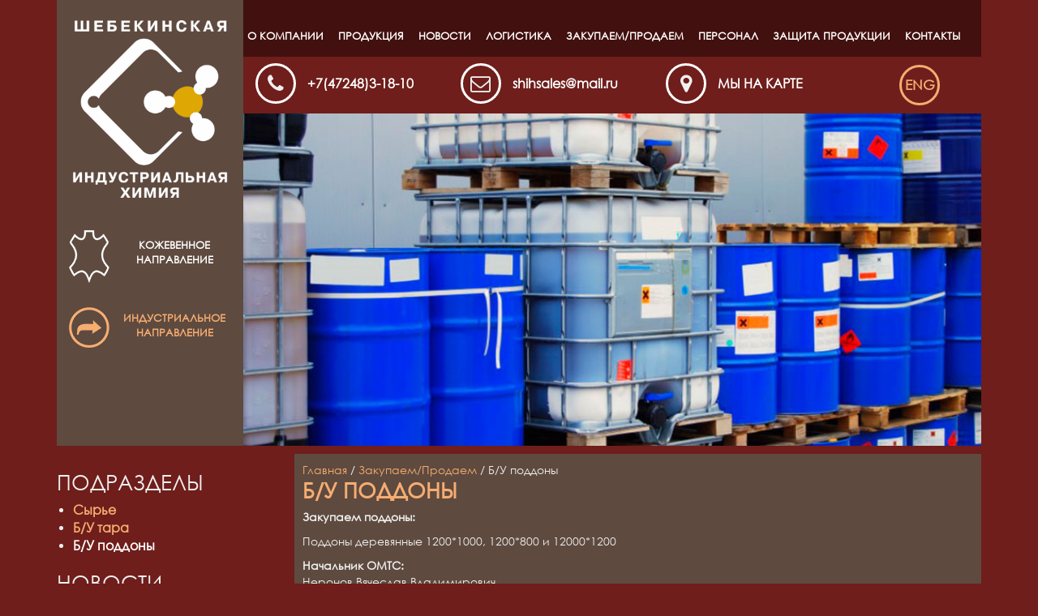

--- FILE ---
content_type: text/html
request_url: https://shebkoghim.ru/bu_poddoni.html
body_size: 3140
content:
<!DOCTYPE html>
<html>
<head>
<meta http-equiv="content-type" content="text/html; charset=utf-8" />
<meta name="description" content="" />
<meta name="keywords" content="" />
<meta name="viewport" content="width=device-width, initial-scale=1.0">
<title>Б/У поддоны</title>
<link rel="icon" href="/favicon.ico" type="image/x-icon">
<link rel="stylesheet" type="text/css" href="/css/bootstrap.css" media="screen">
<link rel="stylesheet" type="text/css" href="/css/lightbox.css" media="screen">
<link rel="stylesheet" type="text/css" href="/css/styles.css" media="screen">
</head>
<body>
<div class="bg-slie">
	<div class="header">
				<div class="slide" style="background: url(/media/images/slide/zakupki.jpg)"></div>
		<div class="bg-logo">
			<a href="/"><img src="/img/logo.png" alt="" class="img-logo"></a>
			<div class="vector">
				<img src="/img/kozha1.png" alt="" >
				<div class="koza-link">Кожевенное направление</div>
			</div>
			<div class="vector vector-color">
				<a href="http://shebinchim.ru/" target="_blank"><img src="/img/idustr1.png" alt="" >
				<div class="industr-link">Индустриальное направление</div></a>
			</div>
		</div>
		<div class="top-contacts">
			<div class="bg-menu">
				<header>
					<nav class="cd-main-nav-wrapper">
						<ul class="cd-main-nav">
								<li class='dropsub'><a href='https://shebkoghim.ru/about.html'  >О компании</a><ul class='drop-down'>
	<li><a href='https://shebkoghim.ru/history.html'  >История компании и сотрудничество</a></li>
	<li><a href='https://shebkoghim.ru/nauka_i_proizvodstvo.html'  >Наука и производство</a></li>
	<li><a href='https://shebkoghim.ru/politika_v_oblasti_kachestva.html'  >Политика в области качества</a></li>
</ul>
</li>
	<li><a href='https://shebkoghim.ru/catalog/'  >Продукция</a></li>
	<li><a href='https://shebkoghim.ru/news/'  >Новости</a></li>
	<li><a href='https://shebkoghim.ru/logistika.html'  >Логистика</a></li>
	<li class='dropsub'><a href='https://shebkoghim.ru/zakupaemprodaem.html'  >Закупаем/Продаем</a><ul class='drop-down'>
	<li><a href='https://shebkoghim.ru/sirje.html'  >Сырье</a></li>
	<li><a href='https://shebkoghim.ru/bu_tara.html'  >Б/У тара</a></li>
	<li><a href='https://shebkoghim.ru/bu_poddoni.html' class='active' >Б/У поддоны</a></li>
</ul>
</li>
	<li class='dropsub'><a href='https://shebkoghim.ru/personal.html'  >Персонал</a><ul class='drop-down'>
	<li><a href='https://shebkoghim.ru/vakansii.html'  >Вакансии</a></li>
</ul>
</li>
	<li><a href='https://shebkoghim.ru/zaschita_produktsii.html'  >Защита продукции</a></li>
	<li class='dropsub'><a href='https://shebkoghim.ru/contacts.html'  >Контакты</a><ul class='drop-down'>
	<li><a href='https://shebkoghim.ru/mi_na_karte.html'  >Мы на карте</a></li>
</ul>
</li>
						</ul>
					</nav>
				</header>
				<main class="cd-main-content">
					<a href="#0" class="cd-nav-trigger"><span></span></a>
				</main>
			</div>
			<div class="col-sm-10">
				<div class="row">
					<div class="col-sm-4 top-phone">
						<i class="fa fa-phone"></i> <a href="tel:+7(47248)3-18-10">+7(47248)3-18-10</a>
					</div>
					<div class="col-sm-4 top-email">
						<i class="fa fa-mail"></i> <a href="mailto:shihsales@mail.ru">shihsales@mail.ru</a>
					</div>
					<div class="col-sm-4 top-map">
						<i class="fa fa-map-marker"></i> <a href="/mi_na_karte.html">Мы на карте</a>
					</div>
				</div>
			</div>
			<div class="col-sm-2">
				<a href="https://chem-leather.com" class="lang">ENG</a>
			</div>
		</div>
	</div>
</div>
<div class="bg-main-content bg-main-content-padding">
	<div class="container">
		<div class="row">
				<div class="col-md-3">
		<h2>Подразделы</h2>
	<ul class="catalog_menu">
		<li><a href='https://shebkoghim.ru/sirje.html'  >Сырье</a></li>
	<li><a href='https://shebkoghim.ru/bu_tara.html'  >Б/У тара</a></li>
	<li><a href='https://shebkoghim.ru/bu_poddoni.html' class='active' >Б/У поддоны</a></li>
	</ul>
			<h2>Новости</h2>
		<div class="news-item">
		<div class="news-item-title">С наступающим новым 2026 годом и Рождеством!</div>
		<div class="news-item-date">30.12.2025</div>
		<div class="news-item-short">...</div>
		<div class="news-item-link"><a href="/news/s_nastupayuschim_novim_2026_godom_i_rozhdestvom.html">подробнее</a></div>
	</div>
		<div class="news-item">
		<div class="news-item-title">Установочные визиты на заводы по продвижению ассортимента материалов ООО «Шебекинская индустриальная химия» и компании «Dowell» для ОЗДП, КЖП и отделки.</div>
		<div class="news-item-date">25.12.2025</div>
		<div class="news-item-short">Компанией ООО «Шебекинская индустриальная химия», (Россия)  проведены установочные визиты на  кожевенные заводы с целью  продвижения и реализации большей ширины и глубины ассортимента материалов собственного производства  и препаратов компании «Dowell», (Китай),  для ОЗДП, КЖП и отделки. В процессе рабочих встреч на заводах продемонстрированы артикулы, отработанные на материалах компании ООО «Шебекинская индустриальная химия» и компании «Dowell». Составлена программа отработки продемонстрированных артикулов в  заводских условиях на 2026 год....</div>
		<div class="news-item-link"><a href="/news/ustanovochnie_viziti_na_zavodi_po_prodvizheniyu_assortimenta_materialov_ooo_shebekinskaya_industrialjnaya_himiya_i_kompanii_dowell_dlya_ozdp__kzhp_i_otdelki.html">подробнее</a></div>
	</div>
		<div class="news-all-link"><a href="/news/">Все новости</a></div>
	</div>
<div class="col-md-9">
<div class="wrap-content">
<div class="nav"><a href="/">Главная</a> / <a href='/zakupaemprodaem.html'>Закупаем/Продаем</a> / Б/У поддоны</div>
<h1>Б/У поддоны</h1>
<p><strong>Закупаем поддоны:</strong></p>

<p>Поддоны деревянные 1200*1000, 1200*800 и 12000*1200</p>

<p><strong>Начальник ОМТС:</strong><br />
Неронов Вячеслав Владимирович<br />
тел. 9103697339&nbsp;<br />
<a href="mailto:neron4@rambler.ru" target="_blank" wotsearchprocessed="true">neron4@rambler.ru</a></p>

</div>
</div>		</div>
	</div>
</div>
<div class="bg-foot-color">
	<div class="bg-foot">
	<div class="bg-foot-alpha">
	<div class="container">
		<div class="row">
			<div class="col-sm-2">
				<img src="/img/rsko.png" alt="">
			</div>
			<div class="col-sm-8 foot-contacts">
				309290, г. Шебекино, Белгородская область, ул. Ржевское шоссе, 16, этаж 3,<br>
				тел.: +7(47248)3-18-10			</div>
			<div class="col-sm-2 foot-contacts">
				<!-- Yandex.Metrika counter -->
<script type="text/javascript">
    (function (d, w, c) {
        (w[c] = w[c] || []).push(function() {
            try {
                w.yaCounter43444424 = new Ya.Metrika({
                    id:43444424,
                    clickmap:true,
                    trackLinks:true,
                    accurateTrackBounce:true,
                    webvisor:true
                });
            } catch(e) { }
        });

        var n = d.getElementsByTagName("script")[0],
            s = d.createElement("script"),
            f = function () { n.parentNode.insertBefore(s, n); };
        s.type = "text/javascript";
        s.async = true;
        s.src = "https://mc.yandex.ru/metrika/watch.js";

        if (w.opera == "[object Opera]") {
            d.addEventListener("DOMContentLoaded", f, false);
        } else { f(); }
    })(document, window, "yandex_metrika_callbacks");
</script>
<noscript><div><img src="https://mc.yandex.ru/watch/43444424" style="position:absolute; left:-9999px;" alt="" /></div></noscript>
<!-- /Yandex.Metrika counter --> 			</div>
		</div>
	</div>
	</div>
	</div>
</div>
<div id="toTop" title="Вверх"></div>
<script src="/js/jquery.min.js"></script>
<script src="/js/main.js"></script>
<script src="/js/lightbox.js"></script>
<script>

	var catalog_menu = $(".catalog_menu");
	//console.log(catalog_menu.find(".dropsub .drop-down").hide());
	//console.log(catalog_menu.find(".active").parrent().eq(0));
	//console.log(catalog_menu.find('a.active').parents('ul').show());
	//console.log(catalog_menu.find('a.active').parent('li').children('ul').show());

	console.log(catalog_menu.find('a.active').parents('li').children('a').addClass("active"));


	// стрелка вверх
	$(function() {
	$(window).scroll(function() {
	if($(this).scrollTop() != 0) {
	$('#toTop').fadeIn();
	} else {
	$('#toTop').fadeOut();
	}
	});

	$('#toTop').click(function() {
	$('body,html').animate({scrollTop:0},1300);

	});
	});


</script>
</body>
</html>
